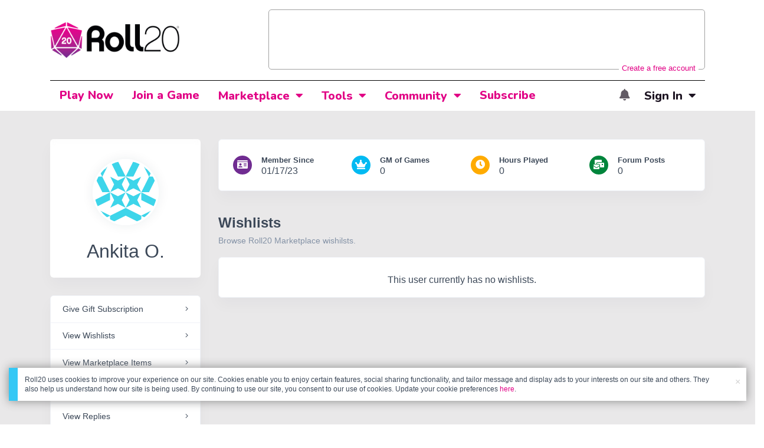

--- FILE ---
content_type: text/html;charset=utf-8
request_url: https://marketplace.roll20.net/wishlists/11520508
body_size: 18461
content:
<!DOCTYPE html>
<html lang="en">
<head>
	<meta name=“facebook-domain-verification” content=“lb07chyng6etwkpmjwu29mkje960mx” />
	<!-- Google Tag Manager -->
  <script id="gtmScript" nonce=''>(function(w,d,s,l,i){w[l]=w[l]||[];w[l].push({'gtm.start':
  new Date().getTime(),event:'gtm.js'});var f=d.getElementsByTagName(s)[0],
  j=d.createElement(s),dl=l!='dataLayer'?'&l='+l:'';j.async=true;j.src=
  'https://www.googletagmanager.com/gtm.js?id='+i+dl+ '&gtm_auth=RyNPjkDTh-LgK4oo5gJi6A&gtm_preview=env-1&gtm_cookies_win=x';
  var n=d.querySelector('[nonce]');n&&j.setAttribute('nonce',n.nonce||n.getAttribute('nonce'));f.parentNode.insertBefore(j,f);
  })(window,document,'script','dataLayer','GTM-MKL9HM6');</script>
<!-- End Google Tag Manager -->
	<meta charset="utf-8">
	<meta name="viewport" content="width=device-width, initial-scale=1" />

	
	<title>Roll20 Marketplace: Digital maps, tokens, tiles, and modules for online tabletop gaming</title>
	

	

	
		<meta property="og:title" content="Roll20 - Virtual Tabletop for Playing D&amp;D, Pathfinder, Call of Cthulhu, TTRPGs" /><meta property='og:type' content='website' />
<meta property='og:url' content='https://marketplace.roll20.net/wishlists/11520508' />
<meta property='og:image' content='images/roll20-marketplace-og.jpg' />
<meta property="og:description" content="From officially produced adventures to independent creators, there are thousands of ways to make your games better, easier, and more fun with the Roll20 Marketplace." /><meta property='og:locale' content='en_US' />
<meta property='og:locale:alternate' content='af_ZA' />
<meta property='og:locale:alternate' content='ca_CA' />
<meta property='og:locale:alternate' content='zh_Hant_TW' />
<meta property='og:locale:alternate' content='cs_CZ' />
<meta property='og:locale:alternate' content='da_DK' />
<meta property='og:locale:alternate' content='nl_NL' />
<meta property='og:locale:alternate' content='fr_FR' />
<meta property='og:locale:alternate' content='de_DE' />
<meta property='og:locale:alternate' content='el_GR' />
<meta property='og:locale:alternate' content='he_IL' />
<meta property='og:locale:alternate' content='hu_HU' />
<meta property='og:locale:alternate' content='it_IT' />
<meta property='og:locale:alternate' content='ja_JP' />
<meta property='og:locale:alternate' content='ko_KR' />
<meta property='og:locale:alternate' content='pl_PL' />
<meta property='og:locale:alternate' content='pt_PT' />
<meta property='og:locale:alternate' content='ru_RU' />
<meta property='og:locale:alternate' content='es_ES' />
<meta property='og:locale:alternate' content='sv_SE' />
<meta property='og:locale:alternate' content='tr_TR' />
<meta property='og:locale:alternate' content='uk_UK' />

		<meta property="og:site_name" content="Roll20" />
		<meta property="og:logo" content="https://roll20.net/images/logo-die-large.png?1769025885" />
		<meta property="og:image:alt" content='Roll20 logo, a pink and purple 20-sided die with the number twenty featured on its face. The die sits on top of the name "Roll20" in black font.' />
		<meta name="twitter:card" content="summary"/>
		<meta name="twitter:site" content="@roll20app"/>
		


	
		<link rel="stylesheet" href="/v3/assets/css/marketplace-v3.css?1769025886" type="text/css" />
	
	<link rel="stylesheet" href="/v3/assets/js/libs/@fortawesome/fontawesome-free/css/all.min.css?1769025886" type="text/css" />
	<link rel="stylesheet" href="/css/fonts.css?1769025885" type="text/css" />
	<link rel="stylesheet" href="/v2/css/colors.css?1769025885" type="text/css" />

	
		<script type="text/javascript" src="/assets/marketplace.js?1769025886"></script>
		
	

	

	<script type="text/javascript">
		
			$('html').attr('data-theme', 'light');
		
	</script>

	
	<script src="https://js.stripe.com/v3/"></script>
	<script type="text/javascript">
		const stripe = Stripe("pk_live_1vH03GH31ZvT2lI7yU8bcClq9jDHOPU4OlnsWqZKu2s4Vs014SXpmjsjnRv37wD8PhLLkYj1YcLSxVDbdzba2HZiQ00qGgUFDqB");
		const elements = stripe.elements();
	</script>

	
	<script type="text/javascript">
		const url = new URL(window.location.href);
		url.pathname = url.pathname.split('/').slice(0, 3).join('/'); // get the first one or two parts of the url path i.e. '/campaigns/search' or '/login'
		var _conv_page_type = url.toString();
		var _conv_category_id = ""; // unused
		var _conv_category_name = ""; // only used in V2 marketplace
		var _conv_product_sku = ""; // only used in V2 marketplace
		var _conv_product_name = ""; // only used in V2 marketplace & characters
		var _conv_product_price = ""; // only used in V2 marketplace
		var _conv_customer_id = 'visitor';
		var _conv_custom_v1 = 'loggedout';
		var _conv_custom_v2 = ""; // unused
		var _conv_custom_v3 = ""; // unused
		var _conv_custom_v4 = ""; // unused
	</script>
	
	
		<script type="text/javascript" src="//cdn-4.convertexperiments.com/v1/js/10042023-10042444.js" integrity="sha384-gSDcZjQNbDoXzGah4K3Gb02Y6qVZNgNiMUn6LdQ5FCsldO6ne//TUKkgKabzB65Z"></script>
	

</head>

<body>
	<a href="#mainContent" class="skip-link">Skip to Main Content</a>
	<!-- Google Tag Manager (noscript) -->
  <noscript><iframe src="https://www.googletagmanager.com/ns.html?id=GTM-MKL9HM6&gtm_auth=RyNPjkDTh-LgK4oo5gJi6A&gtm_preview=env-1&gtm_cookies_win=x"
  height="0" width="0" style="display:none;visibility:hidden"></iframe></noscript>
<!-- End Google Tag Manager (noscript) -->
	

	

		

<script>
const navClick = function(url) { location.assign(url); }
</script>

<header id="header" class="header header-legacy" role="banner">
	<div class="header-top">
		<div class="container">
			<div class="d-flex py-3 flex-column flex-lg-row justify-content-start justify-content-lg-between align-items-lg-center">
				<div class="header-logo order-1 order-lg-0">
					<a href="https://app.roll20.net">
						
						
							<img src="https://app.roll20.net/v2/images/roll20-logo.png?v=2" alt="Roll20 logo" style="" class="withoutad" />
						
					</a>
				</div>
				<div class="header-advertisment order-0 order-lg-1 pl-0 pl-lg-4 pl-xl-0 pb-2 pb-lg-0">

				

					

					<script type='text/javascript'>
					var googletag = googletag || {};
					googletag.cmd = googletag.cmd || [];
					(function() {
					var gads = document.createElement('script');
					gads.async = true;
					gads.type = 'text/javascript';
					var useSSL = 'https:' == document.location.protocol;
					gads.src = (useSSL ? 'https:' : 'http:') +
					'//www.googletagservices.com/tag/js/gpt.js';
					var node = document.getElementsByTagName('script')[0];
					node.parentNode.insertBefore(gads, node);
					})();
					</script>

					<script type='text/javascript'>
					googletag.cmd.push(function() {
					googletag.defineSlot('/34541132/Leaderboard-Compendium', [728, 90], 'dfp-1349444251840-1').addService(googletag.pubads());
					googletag.pubads().enableSingleRequest();
					googletag.enableServices();
					});
					</script>

					<div class="bna" style="max-width: 100%; ">
						
							<span class="footer">
								<a href="https://app.roll20.net/create-account?bannertext&utm_source=inhouse&utm_medium=banner&utm_campaign=freetextCTA">
									Create a free account </a>
							</span>
						

						<div id='dfp-1349444251840-1' style='width:728px; overflow: hidden; height:90px; margin-left: auto; margin-right: auto; max-width: 100%;'>
						<script type='text/javascript'>
						googletag.cmd.push(function() { /*$("#dfp-1349444251840-1 a").remove();*/ googletag.display('dfp-1349444251840-1'); });
						</script>
						</div>
					</div>
				

				</div>
			</div>
		</div>
	</div>
	<div class="header-navbar">
		<div class="container">
			<nav class="navbar navbar-expand-lg navbar-legacy py-2 py-lg-0">
				<button class="navbar-toggler collapsed" type="button" data-toggle="collapse" data-target="#navbar-legacy" aria-controls="navbar-legacy" aria-expanded="false" aria-label="Toggle navigation">
					<span class="icon-bar top-bar mt-0"></span>
					<span class="icon-bar middle-bar"></span>
					<span class="icon-bar bottom-bar"></span>
				</button>
				<div class="collapse navbar-collapse justify-content-between" id="navbar-legacy">
					<ul class="navbar-nav">
						
						<li class="nav-item">
							<a href="https://app.roll20.net/" class="nav-link" id="menu-play-now">Play Now</a>
						</li>
						<li class="nav-item">
							<a href="https://app.roll20.net/lfg" class="nav-link" id="menu-join-game">Join a Game</a>
						</li>
						
						<li class="nav-item dropdown mega-dropdown">
							<a href="https://marketplace.roll20.net" class="nav-link dropdown-toggle" id="menu-marketplace" data-toggle="dropdown" aria-haspopup="true" aria-expanded="false" onClick="navClick('https://marketplace.roll20.net')">Marketplace</a>
							<ul class="dropdown-menu mega-dropdown-menu" aria-labelledby="menu-marketplace">
								<li class="row">
									<div class="col-12 col-lg-3">
										<div class="mega-menu__links">
											<ul class="p-0">
												<li>
													<a href="https://marketplace.roll20.net" class="dropdown-item">What's New</a>
												</li>
												<li>
													<a href="https://marketplace.roll20.net/browse" class="dropdown-item">Browse</a>
												</li>
												
												<li>
													<a href="https://marketplace.roll20.net/gift/" class="dropdown-item">Give a Gift</a>
												</li>
												<li>
													<a href="https://marketplace.roll20.net/coupon/" class="dropdown-item">Redeem a Code</a>
												</li>
												<!-- <li>
													<a href="https://merchoforr.com/" class="dropdown-item">Merchandise</a>
												</li> -->
											</ul>
										</div>
									</div>
									<div class="col-12 col-lg-9 col-xl-9">
										<div class="mega-menu__cards pt-3 pt-xl-0 pr-lg-3">
											<div class="row">
													
	<div class="col-12 col-md-6 col-xl-3">
		<div class="card mb-3 mb-xl-0">
			<div class="row align-items-center">
				<div class="col col-xl-12">
					
						<a href="https://marketplace.roll20.net/browse/bundle/31887/dandd-core-rulebook-bundle-2024">
							<span class="sr-only">D&amp;D Core Rulebook Bundle (2024) </span>
							<img src="https://files.d20.io/marketplace/3970529/F_hjWLAuwz0TkrcIf3BxUw/med.png?1718712581469" class="card-img-top img-center img-fluid" alt="" />
						</a>
					

				</div>
				<div class="col-8 col-xl-12 pl-2">
					<div class="card-body pl-0 px-xl-4 py-0 py-xl-3">
						
							<a href="https://marketplace.roll20.net/browse/bundle/31887/dandd-core-rulebook-bundle-2024">D&amp;D Core Rulebook Bundle (2024) </a><br/>
						
						<span class="card-title">by Wizards of the Coast</span>
					</div>
				</div>
			</div>
		</div>
	</div>
	
	<div class="col-12 col-md-6 col-xl-3">
		<div class="card mb-3 mb-xl-0">
			<div class="row align-items-center">
				<div class="col col-xl-12">
					
						<a href="https://marketplace.roll20.net/browse/bundle/37274/dandd-eberron-forge-of-the-artificer-2024">
							<span class="sr-only">D&amp;D Eberron: Forge of the Artificer (2024)</span>
							<img src="https://files.d20.io/marketplace/4754776/BrmLD9rTuEYE1mcBKywciQ/med.png?1765251899546" class="card-img-top img-center img-fluid" alt="" />
						</a>
					

				</div>
				<div class="col-8 col-xl-12 pl-2">
					<div class="card-body pl-0 px-xl-4 py-0 py-xl-3">
						
							<a href="https://marketplace.roll20.net/browse/bundle/37274/dandd-eberron-forge-of-the-artificer-2024">D&amp;D Eberron: Forge of the Artificer (2024)</a><br/>
						
						<span class="card-title">by Wizards of the Coast</span>
					</div>
				</div>
			</div>
		</div>
	</div>
	
	<div class="col-12 col-md-6 col-xl-3">
		<div class="card mb-3 mb-xl-0">
			<div class="row align-items-center">
				<div class="col col-xl-12">
					
						<a href="https://marketplace.roll20.net/browse/bundle/37483/daggerheart-corebook-demiplane-nexus">
							<span class="sr-only">Daggerheart Corebook [Demiplane NEXUS]</span>
							<img src="https://files.d20.io/marketplace/4494693/cx5hvur0kUnpuwDYHO3dHw/med.jpg?1747852514628" class="card-img-top img-center img-fluid" alt="" />
						</a>
					

				</div>
				<div class="col-8 col-xl-12 pl-2">
					<div class="card-body pl-0 px-xl-4 py-0 py-xl-3">
						
							<a href="https://marketplace.roll20.net/browse/bundle/37483/daggerheart-corebook-demiplane-nexus">Daggerheart Corebook [Demiplane NEXUS]</a><br/>
						
						<span class="card-title">by Darrington Press</span>
					</div>
				</div>
			</div>
		</div>
	</div>
	
	<div class="col-12 col-md-6 col-xl-3">
		<div class="card mb-3 mb-xl-0">
			<div class="row align-items-center">
				<div class="col col-xl-12">
					
						<a href="https://marketplace.roll20.net/browse/bundle/29589/pathfinder-core-mega-bundle">
							<span class="sr-only">Pathfinder Core Mega Bundle</span>
							<img src="https://files.d20.io/marketplace/3814843/kr9hNl-iDXGErQDeLyvRdQ/med.png?1709085860170" class="card-img-top img-center img-fluid" alt="" />
						</a>
					

				</div>
				<div class="col-8 col-xl-12 pl-2">
					<div class="card-body pl-0 px-xl-4 py-0 py-xl-3">
						
							<a href="https://marketplace.roll20.net/browse/bundle/29589/pathfinder-core-mega-bundle">Pathfinder Core Mega Bundle</a><br/>
						
						<span class="card-title">by Paizo</span>
					</div>
				</div>
			</div>
		</div>
	</div>

											</div>
										</div>
									</div>
								</li>
							</ul>
						</li>
						<li class="nav-item dropdown mega-dropdown">
							<a href="https://roll20.net/compendium" class="nav-link dropdown-toggle" id="menu-tools" data-toggle="dropdown" aria-haspopup="true" aria-expanded="false" onClick="navClick('https://roll20.net/compendium')">Tools</a>
							<ul class="dropdown-menu mega-dropdown-menu" aria-labelledby="menu-tools">
								<li class="row">
									<div class="col-12 col-lg-3">
										<div class="mega-menu__links">
											<ul class="p-0">
												<li>
													<a href="https://roll20.net/compendium" class="dropdown-item">Compendium</a>
												</li>
												<li>
													<a href="https://app.roll20.net/characters" class="dropdown-item">Characters</a>
												</li>
												<li>
													<a href="https://app.roll20.net/audio_library/" class="dropdown-item">Manage Audio</a>
												</li>
												
												<li>
													<a href="https://app.roll20.net/marker-library" class="dropdown-item">Token Marker Library</a>
												</li>
												<li>
													<a href="https://pages.roll20.net/companionapp" class="dropdown-item">Roll20 Companion App</a>
												</li>
												<li>
													<a href="https://pages.roll20.net/dnd/" class="dropdown-item">D&D Hub</a>
												</li>
												<li>
													<a href="https://pages.roll20.net/marvel-multiverse" class="dropdown-item">Marvel Hub</a>
												</li>
												<li>
													<a href="https://gmhub.roll20.net/" class="dropdown-item">GM Hub</a>
												</li>
												<li>
													<a href="https://dungeonscrawl.com/" class="dropdown-item">Dungeon Scrawl</a>
												</li>
												<li>
													<a href="https://app.demiplane.com/home" class="dropdown-item">Demiplane</a>
												</li>
											</ul>
										</div>
									</div>
									<div class="col-12 col-lg-9 col-xl-9">
										<div class="mega-menu__cards pt-3 pt-xl-0 pr-lg-3">
											<div class="row">
												<div class="col-12 col-md-6 col-xl-3">
													<div class="card mb-3 mb-xl-0">
														<div class="row align-items-center">
															<div class="col col-xl-12">
																<a href="https://app.roll20.net/characters/">
																	<img src="/images/Roll20Characters-TopNav.jpg" class="card-img-top img-center img-fluid" alt="Tutorial" />
																</a>
															</div>
																<div class="col-8 col-xl-12 pl-2">
																<div class="card-body pl-0 px-xl-4 py-0 py-xl-3">
																	<a href="https://app.roll20.net/characters/">Characters</a>
																	<div class="shorthr"></div>
																	<span class="gameinfo">Create, Manage, and Play Characters</span>
																</div>
															</div>
														</div>
													</div>
												</div>
												<div class="col-12 col-md-6 col-xl-3">
													<div class="card mb-3 mb-xl-0">
														<div class="row align-items-center">
															<div class="col col-xl-12">
																<a href="https://roll20.net/compendium/">
																	<img src="/images/banner-compendium.jpg" class="card-img-top img-center img-fluid" alt="Compedium" />
																</a>
															</div>
															<div class="col-8 col-xl-12 pl-2">
																<div class="card-body pl-0 px-xl-4 py-0 py-xl-3">
																	<a href="https://roll20.net/compendium/">Compendium</a>
																	<div class="shorthr"></div>
																	<span class="gameinfo">Your System Come To Life</span>
																</div>
															</div>
														</div>
													</div>
												</div>
												
												<div class="col-12 col-md-6 col-xl-3">
													<div class="card mb-3 mb-xl-0">
														<div class="row align-items-center">
															<div class="col col-xl-12">
																<a href="https://app.roll20.net/vault/characters">
																	<img src="/images/banner-character-vault.jpg" class="card-img-top img-center img-fluid" alt="Character Vault" />
																</a>
															</div>
															<div class="col-8 col-xl-12 pl-2">
																<div class="card-body pl-0 px-xl-4 py-0 py-xl-3">
																	<a href="https://app.roll20.net/vault/characters">Character Vault</a>
																	<div class="shorthr"></div>
																	<span class="gameinfo">Create, Manage, and Play Characters</span>
																</div>
															</div>
														</div>
													</div>
												</div>
												
												<div class="col-12 col-md-6 col-xl-3">
													<div class="card mb-3 mb-xl-0">
														<div class="row align-items-center">
															<div class="col col-xl-12">
																<a href="https://dungeonscrawl.com">
																	<img src="/images/banner-dungeonscrawl.png" class="card-img-top img-center img-fluid" alt="Dungeon Scrawl" />
																</a>
															</div>
															<div class="col-8 col-xl-12 pl-2">
																<div class="card-body pl-0 px-xl-4 py-0 py-xl-3">
																	<a href="https://dungeonscrawl.com">Dungeon Scrawl</a>
																	<div class="shorthr"></div>
																	<span class="gameinfo">Create Maps for your Games</span>
																</div>
															</div>
														</div>
													</div>
												</div>


											</div>
										</div>
									</div>
								</li>
							</ul>
						</li>

						
						<li class="nav-item dropdown mega-dropdown">
							<a href="https://app.roll20.net/forum" class="nav-link dropdown-toggle" role="button" id="menu-community" data-toggle="dropdown" aria-haspopup="true" aria-expanded="false" onClick="navClick('https://app.roll20.net/forum')"> Community</a>
							<ul class="dropdown-menu mega-dropdown-menu" aria-labelledby="menu-community">
								<li class="row">
									<div class="col-12 col-lg-3">
										<div class="mega-menu__links">
											<ul class="p-0">
												<li>
													<a href="https://help.roll20.net/hc/en-us" target="_blank" rel="noopener" class="dropdown-item">Help Center</a>
												</li>
												<li>
													<a href="https://blog.roll20.net/" class="dropdown-item">Blog</a>
												</li>
												<li>
													<a href="https://wiki.roll20.net/Main_Page" target="_blank" rel="noopener" class="dropdown-item">Community Wiki</a>
												</li>
												<li>
													<a href="https://app.roll20.net/lfg/search/" target="_blank" rel="noopener" class="dropdown-item">Find a Group</a>
												</li>
												<li>
													<a href="https://help.roll20.net/hc/en-us/articles/360037772613-Change-Log" target="_blank" rel="noopener" class="dropdown-item">Recent Updates</a>
												</li>
											</ul>
										</div>
									</div>
									<div class="col-12 col-lg-9 col-xl-9">
										<div class="mega-menu__cards pt-3 pt-xl-0 pr-lg-3">
											<div class="row">
													<div class="col-12 col-md-6 col-xl-3">
		<div class="card mb-3 mb-xl-0">
			<div class="row align-items-center">
				<div class="col col-xl-12">
					<a href="https://discord.com/invite/roll20">
						<span class="sr-only">Official Discord</span>
						<img src="https://cdn.roll20.net/commslots/Comm_Discord.png" class="card-img-top img-center img-fluid" alt="" />
					</a>
				</div>
				<div class="col-8 col-xl-12 pl-2">
					<div class="card-body pl-0 px-xl-4 py-0 py-xl-3">
						<a href="https://discord.com/invite/roll20">
							Official Discord
						</a>
					</div>
				</div>
			</div>
		</div>
	</div>
	<div class="col-12 col-md-6 col-xl-3">
		<div class="card mb-3 mb-xl-0">
			<div class="row align-items-center">
				<div class="col col-xl-12">
					<a href="https://app.roll20.net/forum">
						<span class="sr-only">Forums</span>
						<img src="https://cdn.roll20.net/commslots/Comm_Forums.png" class="card-img-top img-center img-fluid" alt="" />
					</a>
				</div>
				<div class="col-8 col-xl-12 pl-2">
					<div class="card-body pl-0 px-xl-4 py-0 py-xl-3">
						<a href="https://app.roll20.net/forum">
							Forums
						</a>
					</div>
				</div>
			</div>
		</div>
	</div>
	<div class="col-12 col-md-6 col-xl-3">
		<div class="card mb-3 mb-xl-0">
			<div class="row align-items-center">
				<div class="col col-xl-12">
					<a href="https://app.roll20.net/lfg/search/">
						<span class="sr-only">Find a Group</span>
						<img src="https://cdn.roll20.net/commslots/Comm_LFG.png" class="card-img-top img-center img-fluid" alt="" />
					</a>
				</div>
				<div class="col-8 col-xl-12 pl-2">
					<div class="card-body pl-0 px-xl-4 py-0 py-xl-3">
						<a href="https://app.roll20.net/lfg/search/">
							Find a Group
						</a>
					</div>
				</div>
			</div>
		</div>
	</div>
	<div class="col-12 col-md-6 col-xl-3">
		<div class="card mb-3 mb-xl-0">
			<div class="row align-items-center">
				<div class="col col-xl-12">
					<a href="https://www.reddit.com/r/Roll20/">
						<span class="sr-only">Community Reddit</span>
						<img src="https://cdn.roll20.net/commslots/Comm_Reddit.png" class="card-img-top img-center img-fluid" alt="" />
					</a>
				</div>
				<div class="col-8 col-xl-12 pl-2">
					<div class="card-body pl-0 px-xl-4 py-0 py-xl-3">
						<a href="https://www.reddit.com/r/Roll20/">
							Community Reddit
						</a>
					</div>
				</div>
			</div>
		</div>
	</div>

											</div>
										</div>
									</div>
								</li>
							</ul>
						</li>
						

						
						<li class="nav-item">
							<a class="nav-link" href="https://app.roll20.net/why-subscribe-to-roll20" id="nav-subscribe">Subscribe</a>
						</li>
						

						
					</ul>
					<ul class="navbar-nav navbar-notifications">

	<li class="nav-item dropdown dropdown--click-only no-caret topbarsitenotifications">
		
		<a href="#" class="nav-link nav-icon-only dropdown-toggle" id="menu-site-alerts" data-toggle="dropdown" aria-haspopup="true" aria-expanded="false" aria-label="Open Alerts Panel">
			<span class="alerts-icon">
				<i class="fas fa-bell "></i>
				
				
			</span>
		</a>
		<div class="dropdown-menu dropdown-menu-right dropdown-menu--xl py-0" >
			<div class="list-group list-group-flush">
				<div class="list-group sitenotifications">
				
					
						<a href="https://blog.roll20.net/posts/map-pins-open-beta" class="list-group-item list-group-item-action new">
							<div class="d-flex">
								<div>
									<img src="/images/Notification System Icons/chat-pink.png" class="mr-3" style="width: 40px; height: 40px;" alt="">
								</div>
								<div>
									<div class="text-sm lh-150">
										<span class="font-weight-bold d-block">Map Pins Unlocked For Everyone</span>
										<span class="">Beta is now open (no subscription needed) with fresh updates. Pin notes, handouts, and story details directly to your maps.</span>
									</div>
								</div>
							</div>
						</a>
					
				
					
						<a href="https://blog.roll20.net/posts/map-pins-beta/" class="list-group-item list-group-item-action new">
							<div class="d-flex">
								<div>
									<img src="/images/Notification System Icons/chat-pink.png" class="mr-3" style="width: 40px; height: 40px;" alt="">
								</div>
								<div>
									<div class="text-sm lh-150">
										<span class="font-weight-bold d-block">Map Pins Are Here!</span>
										<span class="">Drag and drop handouts onto your maps to organize GM info and share notes with players. Now in Pro+ beta!</span>
									</div>
								</div>
							</div>
						</a>
					
				
					
						<a href="https://marketplace.roll20.net/browse/bundle/37501/dandd-heroes-of-the-borderlands-starter-set-2024-pre-order" class="list-group-item list-group-item-action new">
							<div class="d-flex">
								<div>
									<img src="/images/Notification System Icons/trolley-pink.png" class="mr-3" style="width: 40px; height: 40px;" alt="">
								</div>
								<div>
									<div class="text-sm lh-150">
										<span class="font-weight-bold d-block">Play the new Starter Set on Roll20!</span>
										<span class="">Say yes to adventure with bite-sized modular quests for three distinct settings in Heroes of the Borderlands.</span>
									</div>
								</div>
							</div>
						</a>
					
				
					
						<a href="https://marketplace.roll20.net/browse/bundle/38547/product-listing-dandd-forgotten-realms-guide-bundle-pre-order" class="list-group-item list-group-item-action new">
							<div class="d-flex">
								<div>
									<img src="/images/Notification System Icons/trolley-pink.png" class="mr-3" style="width: 40px; height: 40px;" alt="">
								</div>
								<div>
									<div class="text-sm lh-150">
										<span class="font-weight-bold d-block">Pre-Order the Forgotten Realms Guide Bundle </span>
										<span class="">When you pre-order this bundle featuring Heroes of Faerun &amp; Adventures in Faerun, you’ll receive exclusive bonus VTT maps! </span>
									</div>
								</div>
							</div>
						</a>
					
				
				</div>
			</div>
			<div class="py-2 text-center border-top">
				<button id="navbar-notifications__see-more-btn" class="btn btn-link btn-sm text-muted font-weight-bold btn-block">See More</button>
			</div>
		</div>
	</li>


	

	
	<li class="nav-item dropdown dropdown--click-only">
		<a href="#" class="nav-link dropdown-toggle" id="menu-signin" data-toggle="dropdown" aria-haspopup="true" aria-expanded="false">Sign In</a>
		<div class="dropdown-menu dropdown-menu-right" >
			<form action="https://app.roll20.net/sessions/create?backto=https://marketplace.roll20.net/wishlists/11520508" method="post" class="px-3">
				<div class="form-group">
					<label for="input_login-email" class="col-form-label-sm m-0">Email address</label>
					<input type="email" name="email" class="form-control form-control-sm" id="input_login-email" placeholder="email@example.com">
				</div>
				<div class="form-group">
					<label for="input_login-password" class="col-form-label-sm m-0">Password</label>
					<input type="password" name="password" class="form-control form-control-sm" id="input_login-password" placeholder="Password" autocomplete="new-password">
				</div>
				<button type="submit" class="btn btn-primary btn-sm">Sign in</button>
			</form>
			<div class="dropdown-divider"></div>
			<div>
				<a class="dropdown-item" href="https://app.roll20.net/create-account">New around here? Sign up</a>
				<a class="dropdown-item" href="https://app.roll20.net/forgot-password">Forgot password?</a>
			</div>
		</div>
	</li>

	
</ul>


<ul class="navbar-nav navbar-expanded navbar-notifications navbar-notifications--mobile d-none flex-row">

	<li class="nav-item">
		
		<a href="#" class="nav-link nav-icon-only " id="menu-mobile-site-alerts" aria-label="Open Mobile Alerts Menu">
			<span class="alerts-icon">
				<i class="fas fa-bell"></i>
				
				
			</span>
		</a>
	</li>

	

	
	<li class="nav-item">
		<a href="https://app.roll20.netlogin" class="nav-link" id="menu-mobile-signin">Sign In</a>
	</li>
	

</ul>
				</div>
			</nav>
		</div>
	</div>
</header>


	

	<div id="mainContent" class="sr-only"></div>

	<section id="main" role="main" class="bg-grayscale4 py-5">

	<div class="container">

		<div class="row publicprofile">

			<div class="col-12 col-lg-4 col-xl-3 col-xxl-3 col-xxxl-3">
				<div class="card card-profile border-0">
	<div class="card-profile-cover"></div>
	<div class="mx-auto">
		<img alt="Ankita O." src="https://secure.gravatar.com/avatar/0dcb670914187de851d9ff26dd085e99?d=identicon&size=200x200" class="card-profile-image avatar rounded-circle shadow">
	</div>
	<div class="card-body">
		<h1 class="h2 m-0 text-center">Ankita O.</h1>
		<div class="profile-badges text-center">
			
			
			
			
			
			
			
		</div>
		<div class="profile-stats d-block d-lg-none">
			<div class="row mt-4">
			
				<div class="d-flex flex-column flex-md-row col-3 align-items-center justify-content-start">
					<div>
						<div class="icon icon-sm bg-secondary text-white rounded-circle icon-shape">
							<i class="fas fa-id-card"></i>
						</div>
					</div>
					<div class="pt-2 pt-md-0 pl-0 pl-md-3 lh-120">
						<span class="font-weight-600 small text-capitalize d-none d-md-inline-block">Member since</span>
						<div>01/17/23</div>
					</div>
				</div>
			
				<div class="d-flex flex-column flex-md-row col-3 align-items-center justify-content-start">
				
					<div>
						<div class="icon icon-sm bg-tertiary text-white rounded-circle icon-shape">
							<i class="fas fa-crown"></i>
						</div>
					</div>
					<div class="pt-2 pt-md-0 pl-0 pl-md-3 lh-120">
						<span class="font-weight-600 small d-none d-md-inline-block">GM of Games</span>
						<div>0</div>
					</div>
				
				</div>
				<div class="d-flex flex-column flex-md-row col-3 align-items-center justify-content-start">
					<div>
						<div class="icon icon-sm bg-warning text-white rounded-circle icon-shape">
							<i class="fas fa-clock"></i>
						</div>
					</div>
					<div class="pt-2 pt-md-0 pl-0 pl-md-3 lh-120">
						<span class="font-weight-600 small d-none d-md-inline-block">Hours Played</span>
						<div>0</div>
					</div>
				</div>
				<div class="d-flex flex-column flex-md-row col-3 align-items-center justify-content-start">
					<div>
						<div class="icon icon-sm bg-success text-white rounded-circle icon-shape">
							<i class="fas fa-mail-bulk"></i>
						</div>
					</div>
					<div class="pt-2 pt-md-0 pl-0 pl-md-3 lh-120">
						<span class="font-weight-600 small d-none d-md-inline-block">Forum Posts</span>
						<div>0</div>
					</div>
				</div>
			</div>
		</div>
	</div>
</div>


				<div class="card card-navigation">
	<div class="list-group list-group-sm list-group-flush">
		
		<a href="https://app.roll20.net/gift/forid/11520508" class="list-group-item list-group-item-action d-flex justify-content-between">
			<div>
				<span>Give Gift Subscription</span>
			</div>
			<div>
				<i class="fal fa-angle-right"></i>
			</div>
		</a>
		<a href="https://marketplace.roll20.net/wishlists/11520508" class="list-group-item list-group-item-action d-flex justify-content-between">
			<div>
				<span>View Wishlists</span>
			</div>
			<div>
				<i class="fal fa-angle-right"></i>
			</div>
		</a>
		<a href="https://marketplace.roll20.net/myitems" class="list-group-item list-group-item-action d-flex justify-content-between">
			<div>
				<span>View Marketplace Items</span>
			</div>
			<div>
				<i class="fal fa-angle-right"></i>
			</div>
		</a>
		<a href="https://app.roll20.net/forum/discussions_by/11520508" class="list-group-item list-group-item-action d-flex justify-content-between">
			<div>
				<span>View Topics</span>
			</div>
			<div>
				<i class="fal fa-angle-right"></i>
			</div>
		</a>
		<a href="https://app.roll20.net/forum/comments_by/11520508" class="list-group-item list-group-item-action d-flex justify-content-between">
			<div>
				<span>View Replies</span>
			</div>
			<div>
				<i class="fal fa-angle-right"></i>
			</div>
		</a>
	</div>
</div>

			</div>

			<div class="col-12 col-lg-8 col-xl-9 col-xxl-9 col-xxxl-9">
				<section class="profile-stats d-none d-lg-block bg-transparent">
					<div class="card">
	<div class="card-body">
		<div class="row">
		
			<div class="d-flex col-6 col-xl align-items-center justify-content-start mb-4 mb-xl-0">
				<div>
					<div class="icon icon-sm bg-secondary text-white rounded-circle icon-shape">
						<i class="fas fa-id-card"></i>
					</div>
				</div>
				<div class="pl-3 lh-120">
					<span class="font-weight-600 text-capitalize small">Member since</span>
					<div>01/17/23</div>
				</div>
			</div>
		
			<div class="d-flex col-6 col-xl align-items-center justify-content-start mb-4 mb-xl-0">
			
				<div>
					<div class="icon icon-sm bg-tertiary text-white rounded-circle icon-shape">
						<i class="fas fa-crown"></i>
					</div>
				</div>
				<div class="pl-3 lh-120">
					<span class="font-weight-600 small">GM of Games</span>
					<div>0</div>
				</div>
			
			</div>
			<div class="d-flex col-6 col-xl align-items-center justify-content-start">
				<div>
					<div class="icon icon-sm bg-warning text-white rounded-circle icon-shape">
						<i class="fas fa-clock"></i>
					</div>
				</div>
				<div class="pl-3 lh-120">
					<span class="font-weight-600 small">Hours Played</span>
					<div>0</div>
				</div>
			</div>
			<div class="d-flex col-6 col-xl align-items-center justify-content-start">
				<div>
					<div class="icon icon-sm bg-success text-white rounded-circle icon-shape">
						<i class="fas fa-mail-bulk"></i>
					</div>
				</div>
				<div class="pl-3 lh-120">
					<span class="font-weight-600 small">Forum Posts</span>
					<div>0</div>
				</div>
			</div>
		</div>
	</div>
</div>

				</section>
				<section class="wishlist bg-transparent">
					<div class="actions-toolbar py-2 mb-2">
						<div class="row justify-content-between align-items-center">
							<div class="col col-md-4">
								<h4 class="mb-1">Wishlists</h4>
								<p class="text-sm text-muted mb-0 d-none d-md-block">Browse Roll20 Marketplace wishilsts.</p>
							</div>
							<div class="col text-right">
								<div class="actions">
								
								
								</div>
							</div>
						</div>
					</div>
					<div class="card wishlist">
						
							<div class="card-body pb-0">
								<div class="row wishlist__view text-center">
									<div class="col-12 pb-3">
										This user currently has no wishlists.
									</div>
								</div>
							</div>
						
					</div>
				</section>
			</div>
		</div>

	</div>

</section>


<div class="modal fade wishlist-modal-select" id="wishlist-modal-select" tabindex="-1" role="dialog" aria-labelledby="wishlistModalSelect" aria-hidden="true" aria-describedby="select wishlist modal">
	<div class="modal-dialog" role="document">
		<div class="modal-content">
			<div class="modal-header">
				<h5 class="modal-title">Select Wishlist</h5>
				<button type="button" class="close" data-dismiss="modal" aria-label="Close">
					<span aria-hidden="true">&times;</span>
				</button>
			</div>
			<div class="modal-body pt-0 pb-3 px-0">
				<div class="row align-items-center">
					<div class="col-12">
						<div class="list-group list-group-flush wishlist-modal-list">
							
						</div>
					</div>
				</div>
			</div>
		</div>
	</div>
</div>

<script type="text/javascript">
	let pageNum = 1;
	let allResultsShown = false;
	let list;
	let isLoading = false;

	let showItems = function(list) {
		let privacyString = list.public ? "Public" : "Private";
		//Select new dropdown item
		$(".wishlist-dropdown-item").removeClass("active");
		$(`.wishlist-dropdown-item[data-id=${list.list}]`).addClass("active");
		$(`.wishlist-dropdown-item[data-id=${list.list}]`).data("items", list.itemcount);
		$(`.wishlist-dropdown-item[data-id=${list.list}]`).find(".wishlist-dropdown-item__items").html("{{0}} items".replace("{{0}}", list.itemcount));
		//Select new wishlist modal item
		$(".wishlist-modal-list__item").removeClass("active");
		$(`.wishlist-modal-list__item[data-id=${list.list}]`).addClass("active");
		//Update display
		$(".wishlist__display .list_title").html(list.name);
		$(".wishlist__display .wishlist__privacy").html(privacyString);
		$(".wishlist__display .wishlist__items").html("{{0}} items".replace("{{0}}", list.itemcount));
		if (list.public) {
			$(".wishlist-action__copy").show();
			$(".wishlist-action__copy").attr("data-clipboard-text", `https://app.roll20.net/wishlist/${list.list}`);
		} else {
			$(".wishlist-action__copy").hide();
			$(".wishlist-action__copy").attr("data-clipboard-text", "");
		}
		//Update Edit Modal
		$("#editWishlistModal input[name=name]").val(list.name);
		$("#editWishlistModal input[name=id]").val(list.list);
		if(list.public) {
			$("#editWishlistModal input[name=public][value=public]").prop("checked", true);
		} else {
			$("#editWishlistModal input[name=public][value=private]").prop("checked", true);
		}
		isLoading = true;
		return $.ajax({
			url: `/wishlist/getitems`,
			data: {
				listid: list.list,
				page_num: pageNum
			},
			type: 'post',
			dataType: 'json'
		}).done(function(data) {
			if(data.length > 0) { 
				if (data.length < 10){
					allResultsShown = true;
				}
				$(".wishlist__view .loading").hide();
				_.each(data, function(val) {
					let thisurl = val.url;
					let displayCost = val.cost;
					
					

					const avatarImage = window.d20ext.utils.getS3Endpoint(val.avatar);

					let card = `<div class="col-12 col-sm-6 col-md-4 col-lg-4 col-xl-3"><div class="card card-product ${val.purchased ? "owned" : ""}" data-itemid="${val.id}">
						<div class="card-image p-0">
							<a href="${thisurl}">
								<img src="${ avatarImage }" alt="${val.name}" class="card-img-top img-center img-fluid">
							</a>
						</div>
						<div class="card-body py-3 px-4">
							<h5 class="card-suptitle h6 mb-0 text-truncate text-muted">${val.author}</h5>
							<h6 class="card-title h5 text-truncate">${val.name}</h6>
							<span class="card-price mb-3">${displayCost} USD</span>
							<div class="row text-center">`;
					if(val.purchased) {
						card += `<div class="col-12 col-xxl-6 mb-2 px-2""><button type="button" class="btn btn-sm btn-block btn-outline-dark px-0" disabled>Owned</button></div>`;
					} else {
						
							card += `<div class="col-12 col-xxl-6 mb-2 px-2""><a class="wishlistSignIn" href="https://app.roll20.net/login?backto=https://marketplace.roll20.net/wishlists/${val.owneraccountid}"><button type="button" class="btn btn-sm btn-block btn-primary px-0">Sign In</button></a></div>`;
						

					}
					
					if(val.restrictedpurchase) {
						
					}
					card += `</div></div></div>`;
					$(".wishlist__view .items").append(card);
				});
			} else {
				allResultsShown = true;
				$(".wishlist__view .loading").hide();
				if (pageNum == 1){
					$(".wishlist__view .empty").show();
				}
			}
		}).fail(function(){
			$(".wishlist__view .loading").hide();
			$(".wishlist__view .error").show();
		});
	};
	$(".wishlist-dropdown-item").on("click", function() {
		$(".wishlist__view .items").empty();
		$(".wishlist__view .loading").show();
		pageNum = 1;
		allResultsShown = false;
		let id = $(this).data("id");
		let public = $(this).data("public");
		let itemcount = $(this).data("items");
		let name = $(this).find(".wishlist-dropdown-item__title").html().trim();
		let stateObj = {
			list: id,
			public: public,
			itemcount: itemcount,
			name: name
		};
		history.pushState(stateObj, "page 2", `/wishlists/11520508?list=${id}`);
		list = stateObj;
		showItems(stateObj).then(() => {
			isLoading = false;
		});
	});

	$(".wishlist-modal-list__item").on("click", function() {
		let id = $(this).data("id");
		let public = $(this).data("public");
		let itemcount = $(this).data("items");
		let name = $(this).find(".wishlist-modal-list__title").html().trim();
		let stateObj = {
			list: id,
			public: public,
			itemcount: itemcount,
			name: name
		};
		history.pushState(stateObj, "page 2", `/wishlists/11520508?list=${id}`);
		$("#wishlist-modal-select").modal('hide');
		list = stateObj;
		showItems(stateObj).then(() => {
			isLoading = false;
		});
	});
	window.onpopstate = function(e) {
		showItems(e.state).then(() => {
			isLoading = false;
		});
	}
	$(document).ready(function() {
		let firstList =
			
				{ list: "" };
			
		list = firstList;
		showItems(firstList).then(() => {
			isLoading = false;
		});
	});
	$(".wishlist-listitem .buttons").on("click", function(e) {
		e.stopPropagation();
	});
	$(function () {
		$('[data-toggle="tooltip"]').tooltip()
	})
	var clipboard = new ClipboardJS('.btn-clipboard');
	clipboard.on('success', function(e) {
		$(e.trigger).attr("title", "Copied!").tooltip("_fixTitle").tooltip("show").attr("title", "Copy to clipboard").tooltip("_fixTitle"), e.clearSelection()
	});

	// Infinite scroll
	$(window).on("scroll", function() {
		if (list && (window.scrollY + window.innerHeight > document.documentElement.scrollHeight - 1500) && !allResultsShown && !isLoading) { 
			$(".wishlist__view .loading").show();
			pageNum++
			showItems(list).then(() => {
				isLoading = false;
			});
		}
	});
</script>


	
		<!-- this is specific to the marketplace footer, for now -->
		<div class="row marketplace-footer-add">
			<div class="col-md-4">
				<h4>About Roll20 Marketplace</h4>
				<p>The Roll20 Marketplace is the premiere online store for digital maps, tiles, tokens, and modules used in online tabletop gaming. Our assets are produced by independent artists and made available for the enjoyment of tabletop gamers worldwide.</p>
			</div>
			<div class="col-md-4 social-links">
				<h4>Stay Connected</h4>
				<p>Stay connected with us via Facebook, Twitter, YouTube, Twitch, and Instagram to hear the latest news.</p>

				<p class="social-link-icons"><a href="https://www.tiktok.com/@roll20app" target="_blank"><img src="/v2/images/social-tiktok.png" alt="Roll20 on TikTok" style="max-height: 41px;"/></a><a href="https://www.facebook.com/pages/Roll20/439774126041559"><img src="/v2/images/social-fb.png" alt="Roll20 on Facebook" /></a><a href="https://twitter.com/roll20app"><img src="/v2/images/social-twitter.png" alt="Roll20 on Twitter" /></a><a href="https://www.youtube.com/channel/UCHC1kWACzA7G6D2fqkqsRDg" target="_blank"><img src="/v2/images/social-youtube.png?v=2" alt="Roll20 on YouTube" /></a><a href="http://twitch.tv/roll20app"><img src="/v2/images/social-twitch.png" alt="Roll20 on Twitch" /></a><a href="https://www.instagram.com/roll20app/"><img style="margin-right: 10px;" src="/v2/images/social-instagram.png" alt="Roll20 on Instagram" /></a></p>

			</div>
			<div class="col-md-4 join-newsletter">
				<h4>Become a Creator</h4>
				<p>If you're interested in creating new assets (tokens, maps, or modules) for sale through the Marketplace, we have all the info you need on our <a href="https://pages.roll20.net/marketplace-creators" target='_blank'>Become a Creator page</a>.</p>
			</div>
		</div>

		<style>
			.marketplace-footer-add{
				padding: 15px 10rem 0 10rem;
			}
			@media (max-width: 1024px) {
				.marketplace-footer-add{
					padding: 15px 7rem 0 7rem;
				}
			}
		</style>

		<footer id="footer" class="container globalfooter">
	<div class="footer-terms">
        
	        <a href="https://roll20.net/" target="_blank"><img src="/v3/assets/img/logos/roll20-logo-new-light.svg" alt="Go to Roll20 Homepage"/></a>
        
        <span>&copy; Roll20, LLC | <a href="https://help.roll20.net/hc/articles/360037770793-Terms-of-Service-and-Privacy-Policy#Notification_of_Copyright_Infringement_.28DMCA_Policy.29" target="_blank">Terms of Service & Privacy Policy</a> | <a href="https://help.roll20.net/hc/articles/360037770833-DMCA" target="_blank">DMCA</a> | <a href="https://roll20.zendesk.com/hc/requests/new " target="_blank">Contact Us</a> | <a href="https://roll20.net/help" target="_blank">Help Center</a> | All rights reserved. All product and company names are trademarks<sup>&trade;</sup> or registered<sup>&reg;</sup> trademarks of their respective holders.</span>
        
            <div class="socials">
                <a href="http://discord.gg/roll20" target="_blank"><img src="/v2/images/Discord-LightMode.png" alt="Join the Roll20 Discord Server" /></a>
                <a href="https://www.facebook.com/roll20app/" target="_blank"><img src="/v2/images/Icon-Facebook.png" alt="Go to Roll20 on Facebook" /></a>
                <a href="https://x.com/roll20app" target="_blank"><img src="/v2/images/Icon-X.png" alt="Go to Roll20 on Twitter" /></a>
                <a href="https://bsky.app/profile/roll20.net" target="_blank"><img src="/v2/images/Icon-Bluesky.png" alt="Go to Roll20 on Bluesky" /></a>
                <a href="https://www.instagram.com/roll20app/" target="_blank"><img src="/v2/images/Icon-Instagram.png" alt="Go to Roll20 on Instagram" /></a>
                <a href=" https://www.tiktok.com/@roll20app?lang=en" target="_blank"><img src="/v2/images/Icon-TikTok.png" alt="Go to Roll20 on TikTok"  style="max-height: 41px;"/></a>
                <a href="https://www.youtube.com/roll20app" target="_blank"><img src="/v2/images/Icon-YouTube.png" alt="Go to Roll20 on YouTube" /></a>
                <a href="https://www.twitch.tv/roll20app " target="_blank"><img src="/v2/images/Icon-Twitch.png" alt="Go to Roll20 on Twitch" /></a>
                <a href="https://www.linkedin.com/company/roll20/" target="_blank"><img src="/v2/images/Icon-LinkedIn.png" alt="Go to Roll20 on LinkedIn" /></a>
            </div>
        
	</div>
	<div class="footer-content">
        <span class="powered-by">Powered by Roll20</span>

        <div class="grid-container">
            <div class="section">
                <a class="section-title" href="https://roll20.net" target="_blank">Roll20 <br> The #1 Tabletop for Playing RPGs Online</a>
                
                <p class="collapsed-section-title">Roll20 <br> <i>The #1 Tabletop for Playing RPGs Online</i></p>
                <div class="section-content">
                    <a href="https://roll20.net" target="_blank">Roll20 Tabletop</a>
                    <a href="https://app.roll20.net/characters" target="_blank">Roll20 Characters</a>
                    <a href="https://marketplace.roll20.net" target="_blank">Roll20 Marketplace</a>
                    <a href="https://roll20.net/compendium" target="_blank">Roll20 Compendium</a>
                </div>
            </div>

            <div class="section">
                <a class="section-title" href="https://drivethrurpg.com/" target="_blank" aria-label="Go to DriveThru Homepage">DriveThru <br> The Largest RPG Marketplace</a>
                <p class="collapsed-section-title">DriveThru <br> <i>The Largest RPG Marketplace</i></p>

                <div class="section-content">
                    
                    <a class="homepage-link" href="https://drivethrurpg.com/" target="_blank">DriveThru</a>
                    <a href="https://www.drivethrucomics.com/" target="_blank">DriveThruComics</a>
                    <a href="https://www.drivethrufiction.com/index.php" target="_blank">DriveThruFiction</a>
                    <a href="https://www.drivethrucards.com/" target="_blank">DriveThruCards</a>
                    <a href="https://www.wargamevault.com/" target="_blank">Wargame Vault</a>
                </div>
            </div>

            <div class="section">
                <a class="section-title" href="https://app.demiplane.com/home" target="_blank" aria-label="Go to Demiplane Homepage">Demiplane <br> Official Character Creation and Game Companion</a>
                <p class="collapsed-section-title">Demiplane <br> <i>Official Character Creation and Game Companion</i></p>
                <div class="section-content">
                    <a class="homepage-link" href="https://app.demiplane.com/home" target="_blank">Demiplane</a>
                    <a href="https://app.demiplane.com/nexus/pathfinder2e" target="_blank">Pathfinder Nexus</a>
                    <a href="https://app.demiplane.com/nexus/daggerheart" target="_blank">Daggerheart Nexus</a>
                    <a href="https://app.demiplane.com/nexus/vampire" target="_blank">Vampire: The Masquerade Nexus</a>
                    <a href="https://app.demiplane.com/nexus/marvelrpg" target="_blank">Marvel Multiverse RPG Nexus</a>
                    <a href="https://app.demiplane.com/nexus/cosmererpg" target="_blank">Cosmere RPG Nexus</a>
                    <a href="https://cyberpunkrednexus.com" target="_blank">Cyberpunk RED Nexus</a>
                </div>
            </div>

            <div class="section">
                <a class="section-title" href="https://www.dungeonscrawl.com/" target="_blank" aria-label="Go to Dungeon Scrawl Homepage">Dungeon Scrawl <br> Create RPG Maps in Minutes</a>
                <p class="collapsed-section-title">Dungeon Scrawl <br> <i>Create RPG Maps in Minutes</i></p>

                <div class="section-content">
                    <a class="homepage-link" href="https://www.dungeonscrawl.com/" target="_blank">Dungeon Scrawl</a>
                    <a href="https://www.dungeonscrawl.com/" target="_blank">Create a Map</a>
                </div>
            </div>

            <div class="section">
                <span class="section-title community-content">Community Content</span>
                <p class="collapsed-section-title">Community Content <br> <i>Adventure by Fans Everywhere</i></p>

                <div class="section-content">
                    <a href="https://www.dmsguild.com/" target="_blank">Dungeon Masters Guild (D&D)</a>
                    <a href="https://www.pathfinderinfinite.com/" target="_blank">Pathfinder Infinite</a>
                    <a href="https://www.starfinderinfinite.com/" target="_blank">Starfinder Infinite</a>
                    <a href="https://www.drivethrurpg.com/cc/16/Miskatonic " target="_blank">Miskatonic Repository</a>
                    <a href="https://www.storytellersvault.com/" target="_blank">Storytellers Vault</a>
                </div>
            </div>
        </div>

    </div>
	<div class="footer-bottom">
        <div class="dice">
            <img src="/v2/images/Icon-Dice.svg" alt="Dice Icon"/>
        </div>
        <div class="roll20-logos">
            <div class="roll20-logo-text">
                
                    <img src="/v2/images/roll20-logo.png" alt="Pink Roll20 Logo"/>
                
                <p class="bottom-text">Everything for <br> your adventures</p>
            </div>
            <div class="all-logos">
                
                    <img src="/v3/assets/img/logos/roll20-logo-new-light.svg" alt="Pink Roll20 Logo"/>
                
                <img src="/v2/images/DriveThruRPG-LG.png" alt="DriveThru RPG Logo"/>
                
                    <img src="/v2/images/Demiplane-LG.png" alt="Demiplane Logo"/>
                
                <img src="/v2/images/DMG-LG.png" alt="Dungeon Masters Guild Logo"/>
                
                    <img src="/v2/images/DungeonScrawl-LG.png" alt="Dungeown Scrawl"/>
                
            </div>
        </div>
	</div>
</footer>

<style>
#footer {
    padding-top: 3rem;
}
.footer-terms{
	display: flex;
	justify-content: space-around;
    align-items: center;
    font-weight: 300;
    font-size: 1.3rem;
    line-height: 1.5rem;
}
.footer-terms span{
    width: 60%;
    padding-left: 1rem;
    font-size: 1rem;
}
sup {
/* necessary to override stylings */
    top: 0;
    font-size: 100%;
}

.powered-by {
    display: flex;
    align-items: center;
    text-align: center;
    padding: 2rem 3.5rem;
}
.powered-by::before,
.powered-by::after {
    content: "";
    flex: 1;
    border-bottom: 1px solid rgba(98, 91, 101, 1);
    margin: 0 10px;
}

.section-content{
    display: flex;
    flex-direction: column;

}
.section-content a{
    color: var(--color-grayscale1);
}
.homepage-link{
    display: none;
}
.community-content{
    color: var(--color-primary-text) !important;
}
/* Large screens - 3 columns layout (2, 1, 2) */
.grid-container {
    display: grid;
    grid-template-columns: 1fr 1fr 1fr; /* Three columns */
    gap: 10px;
    align-items: start; /* Ensures items align to the top of the grid */
    grid-auto-flow: dense;
    padding-left: 3.5rem;
}

/* Define where each section goes in the grid */
.section:nth-child(1),
.section:nth-child(2) {
    grid-column: 1;
}

.section:nth-child(3) {
    grid-column: 2;
    grid-row: span 2;
}

.section:nth-child(4){
    grid-column: 3;
    grid-row: 1;
}
.section:nth-child(5) {
    grid-column: 3;
    grid-row: 2;
    /* below two lines are to move the final section up out of the set grid to match design */
    position: relative;
    top: -60px;
}

.collapsed-section-title{
    display: none;
}

.dice{
    display: flex;
    align-items: center;
    text-align: center;
    justify-content: center;
    padding: 0 7.5rem;
}
.dice::before,
.dice::after {
    content: "";
    flex: 1;
    border-bottom: 1px solid rgba(98, 91, 101, 1);
    margin: 0 10px;
}
.roll20-logo-text{
    display: flex;
    flex-direction: column;
    align-items: center;
    justify-content: center;
    text-align: center;
}
.roll20-logo-text img{
    height: 5rem;
}
.bottom-text{
    color: var(--color-grayscale1);
    text-transform: uppercase;
    font-weight: 600;
}
.footer-bottom{
    padding-bottom: 30px;
}
.roll20-logos{
    padding: 2rem 0 2rem 3rem;
    display: flex;
    justify-content: space-between;
}
.all-logos{
    text-align: center;
    width: 73%;
    max-width: 50rem;
}
.all-logos img{
    padding-right: 1rem;
}

/* There is a higher-level page break in a different CSS file, so I need to handle a specific width here when that happens */
@media (max-width: 1200px) {
    .all-logos {
        width: 70%;
    }
    .all-logos img{
        padding-right: 1rem;
    }
}
/* There is a higher-level page break in a different CSS file, so I need to handle a specific width here when that happens */
@media (max-width: 991px) {
    .footer-terms span {
        width: 48%;
        padding-left: 10px;
    }
}

/* Medium screens - 2 columns layout (2, 3) */
@media (max-width: 1024px) {
    .grid-container {
        grid-template-columns: 1fr 1fr; /* Two equal columns */
    }

    .section:nth-child(1),
    .section:nth-child(2) {
        grid-column: 1;
    }

    .section:nth-child(2){
        position: relative;
        top: -30px;
    }

    .section:nth-child(3){
        grid-column: 2;
        grid-row: 1
    }
    .section:nth-child(4){
        grid-column: 2;
        grid-row: 2
    }
    .section:nth-child(5) {
        grid-column: 2;
        grid-row: 3;
    }
    .footer-bottom{
        position: relative;
        top: -30px;
    }
    .all-logos{
        display: none;
    }
    .roll20-logos{
        justify-content: center;
    }
    .dice {
        padding: 0;
    }
}

/* Small screens - 1 column, collapsible sections */
@media (max-width: 768px) {
    .section-title {
        display: none;
    }

    .socials{
        display: flex;
        gap: 1rem;
        padding-top: 1rem;
    }
    .collapsed-section-title{
        display: unset;
        width: 100%;
        font-weight: 600;
    }
    .footer-terms{
        flex-direction: column;

    }
    .footer-terms span{
        display: none;
    }
    .footer-content{
        display: flex;
        flex-direction: column;
    }
    .grid-container {
        display: flex;
        flex-direction: column;
        align-self: center;
        width: 85%;
        padding-left: 0;
        position: relative;
        left: -16px;
    }

    .homepage-link{
        display: unset;
    }
    .globalfooter p{
        color: var(--color-grayscale1);
    }

    .section{
        display: flex;
        align-items: center;
        justify-content: space-between;
        width: 100%;
        flex-direction: column;
        border-bottom: 1px solid rgba(98, 91, 101, 1);
        width: 110%;
    }

    .section-content a{
        color: var(--color-primary-text);
        font-size: 1rem;
    }

    .section:nth-child(2){
        top: 0;
    }
    .section:nth-child(5) {
        top: 0;
    }

    i {
        font-weight: 400;
    }
    .section-content {
        display: none; /* Hidden by default */
    }

    .section.active .section-content {
        display: flex; /* Show content when active */
        flex-direction: column;
        align-items: flex-start;
        width: 98%;
        font-size: 1.5rem;
        padding: 0 0 10px 5px;

    }

    .collapsed-section-title::after {
        content: '+';
        float: right;
    }

    .collapsed-section-title.active::after {
        content: '-';
        transform: scaleX(1.8);
    }
    .footer-bottom{
        position: relative;
        top: 20px;
    }

    .powered-by {
        display: flex;
        align-items: center;
        text-align: center;
        padding: 2rem 0;
    }
    .roll20-logos{
        padding: 2rem 0;
    }
}



</style>

<script>
    // Toggle collapsible sections on small screens
    document.querySelectorAll('.collapsed-section-title').forEach(section => {
        section.addEventListener('click', function() {
            this.classList.toggle('active');
            this.parentElement.classList.toggle('active');
        });
    });
</script>

 <!-- This is the footer that is shared across all pages -->

	

	<script type="text/javascript">
		$(function() {
			var cookieName = 'roll20tempauth';
			var cookieValue = Math.floor(Math.random()*100);
			var myDate = new Date();
			myDate.setMonth(myDate.getMonth() + 1);
			var cookieinfo = cookieName +"=" + cookieValue + ";expires=" + myDate + ";domain=.roll20.net;path=/";
			document.cookie = cookieinfo;
			// var s = document.createElement('script');
			// s.type = 'text/javascript';
			// s.src = 'https://app.roll20.net/sessions/topbar/'+cookieValue;
			// var x = document.getElementsByTagName('script')[0];
			// x.parentNode.insertBefore(s, x);
		});
	</script>

	<script id="tmpl_campaigntag" type="text/html">
		<div class="tag"><$=this.model.get("tag")$></div>
	</script>

	<script id="tmpl_campaigntags" type="text/html">
		<div class="tags tagset">
			<div class="tagslabel">
				<span class="pictos">z</span>
				Tags:
			</div>
			<input>
			<$ if(this.editable == "true") { $>
			<div class="add">
				<em>
					<span class="pictos">p</span>
					Edit Tags
				</em>
			</div>
			<$ } $>
		</div>
		<div class="clear"></div>
	</script>

	<script id="tmpl_tokentag" type="text/html">
            <div class="tag">
                <$=this.model.get("tag")$>
             </div>
    </script>

    <script id="tmpl_tokentags" type="text/html">
        <div class="tags tagset">
            <div class="label">
                <span class="pictos">z</span>
                Global Tags:
            </div>
            <input />
            <$ if(this.editable == "true") { $>
           	<div class="add">
                <em>
                    <span class="pictos">p</span>
                    Edit Tags
                </em>
            </div>
            <$ } $>
        </div>
        <div class="clear"></div>
    </script>
    <script id="tmpl_yourtag" type="text/html">
            <div class="tag">
                <$=this.model.get("tag")$>
             </div>
    </script>

    <script id="tmpl_yourtags" type="text/html">
        <div class="tags tagset">
            <div class="label">
                <span class="pictos">z</span>
                Global Tags:
            </div>
            <input />
            <$ if(this.editable == "true") { $>
           	<div class="add">
                <em>
                    <span class="pictos">p</span>
                    Edit Tags
                </em>
            </div>
            <$ } $>
        </div>
        <div class="clear"></div>
    </script>

	<script id="tmpl_uploadslot" type="text/html">
		<div class="avatar dropbox <$! (this != "" ? "filled" : "empty") $>">
		<div class="status"></div>
		<div class="inner">
		<$ if(this == "") { $>
		<h4 style="padding-bottom: 0px; marigin-bottom: 0px; color: #777;">Drop a File<small>(JPG, PNG, GIF)</small></h4>
		<div style="margin-top: -5px; margin-bottom: 5px;">or</div>
		<a href="javascript:void(0);" class="btn btn-info" style="margin-bottom: 10px;">Choose a File...</a>
		<input class="manual" type="file" />
		<$ } else { $>
		<img src="<$!this$>" />
		<div class='remove'><a href='javascript:void(0);'>Change Image</a></div>
		<$ } $>
		</div>
		</div>
	</script>

	<script type="text/javascript">
	$(function() {
		setTimeout(function(){
			if($(".obs_container").length > 0) {
				// GA Event Tracking
				ga('send', {
					'hitType': 'event',
					'eventCategory': 'obsAdvert',
					'eventAction': 'topbar',
					'eventLabel': ''
				});
			}
		}, 0);

		$(".localtimeme-short").each(function() {
			let time = parseInt($.trim($(this).text()), 10);
			let d = new Date(time*1000);
			$(this).attr("data-timestamp", d.getTime());

			let mytimezone = "";
			if(d.toLocaleString) {
				mytimezone = d.toLocaleString('en', {timeZoneName: 'short'}).split(' ').pop();
			}
			const options = { month: 'long', hour:'numeric', minute:'numeric', day: 'numeric', timeZoneName: 'short' };
			$(this).text(d.toLocaleDateString('en-EN', options));
		});
	});

	$("#roll20-top .loginform button").on("click", function() {
		console.log("click");
		var $form = $(this).parents("form");
		$form.attr("action", $form.attr("action") + "?backto=" + escape(window.location));
		$form.submit();
		return false;
	});

	$(".topbarnotifications .notification button").on("click", function() {
		var notid = $(this).attr("data-notification-id");
		var othis = this;

		$.getJSON("https://app.roll20.net/notifications/dismiss/" + notid + "/?callback=?", function(data) {
			if(notid == "all") {
				$(othis).parents(".notifications").fadeOut();
				$(".alertcount").html("");
				$(".topbarnotifications .dropdown-menu").remove();
				$(".topbarnotifications.nav-item-messages").html("<a href='https://app.roll20.net/private_message/inbox/' class='nav-link'><i class='fas fa-envelope'></i></a>");
				return;
			}
			if($(othis).attr("href")) {
				window.location = "https://app.roll20.net" + $(othis).attr("href");
			}
			else {
				$(othis).parents(".notification").fadeOut();
				var $count = $(othis).parents(".notifications").find("a .count");
				var current = parseInt($.trim($count.text()), 10);
				current = current - 1;
				if(current < 0) current = 0;
				$count.text(current);
				countdown = parseInt($(".alertcount").html(), 10)
				$(".alertcount").html(countdown - 1);
				if(countdown < 2) {
					$(othis).parents(".notifications").fadeOut();
					$(".alertcount").html("");
					$(".topbarnotifications .dropdown-menu").remove();
					$(".topbarnotifications.nav-item-messages").html("<a href='https://app.roll20.net/private_message/inbox/' class='nav-link'><i class='fas fa-envelope'></i></a>");
					return;
				}
			}
		});
		return false;
	});

	$(".topbarsitenotifications .newalerts").on("click", function() {
		
	});

	$("#navbar-notifications__see-more-btn").on("click", function() {
		window.location = "https://app.roll20.net/sitenotifications";
	});

	$("#menu-mobile-site-alerts").on("click", function(e) {
		e.preventDefault();
		window.location = "https://app.roll20.net/sitenotifications";
	});

	$("#remove-admin-menu").on("click", function() {
		$("#menu-adminhalla").remove();
		$("ul.dropdown-menu[aria-labelledby='menu-adminhalla']").remove();
		$(".logo img").prop("style", "");
	});

	
		if(window.dataLayer) {
			dataLayer.push({ 'event': 'start_pw'});
		}
	
</script>

	<script type="text/javascript">
function getS3Endpoint(
	url,
) {
	if (!url || typeof url !== 'string') return '';

	return url
		.replace('s3.amazonaws.com/files.d20.io', 'files.d20.io')
		.replace('s3.amazonaws.com/files.staging.d20.io', 'files.staging.d20.io')
		.replace('s3.amazonaws.com/files-d20-io', 'files.d20.io')
		.replace('s3.amazonaws.com/files-staging-d20-io', 'files.staging.d20.io');
}

window.d20ext = window.d20ext || {};
window.d20ext.utils = window.d20ext.utils || {};
window.d20ext.utils.getS3Endpoint = getS3Endpoint;
</script>
	<style>
	.bottom-banner {
		background-color: #fff;
		position: fixed;
		bottom: 40px;
		z-index: 9999;
		width: calc(100% - 30px);
		margin-left: 15px;
		box-shadow: 0px 0px 16px #888888;
		display: flex;
		align-items:center;
		justify-content: space-around;
	}

	.bottom-banner-css-version-v2{
		border-left: 15px solid #ec008c;
	}
	.bottom-banner-css-version-v3{
		border-left: 15px solid #35c8f5;
	}
	.bottom-banner-css-version-v2 .bottom-banner__button{
		background-color: #35c8f5;
	}
	.bottom-banner-css-version-v3 .bottom-banner__button{
		background-color: #ec008c;
	}

	.bottom-banner--hidden {
		display:none;
	}

	.bottom-banner__message {
		padding: 1em;
		float: left;
		font-size: 12px;
		line-height: 1.4;
	}

	.bottom-banner__dismiss-icon {
		float: right;
		padding:10px;
		color: #d1d1d1;
		cursor: pointer;
		align-self: flex-start;
	}
	.bottom-banner__dismiss-icon:hover {
		color: #333333;
	}

	.bottom-banner__button, .bottom-banner__button:hover, .bottom-banner__button:visited, .bottom-banner__button:active {
		float:right;
		font-size: 16px;
		line-height: 1.6;
		border-radius: 4px;
		padding: 7px 15px 7px 15px;
		color: #fff !important;
		transition: all .25s linear;
		text-decoration: none;
	}
	.bottom-banner__button:hover {
		color: #fff;
	}

	.cookie-modal--hidden {
		display: none;
		position: fixed;
		z-index: 10001;
		left: 0;
		top: 0;
		width: 100%;
		height: 100%;
		overflow: auto;
	}

	.cookie-modal-content {
		background-color: var(--color-surface1);
		margin: 20% auto;
		padding: 20px;
		width: 40%;
		box-shadow: 0 4px 8px 0 rgba(0, 0, 0, 0.6), 0 6px 20px 0 rgba(0, 0, 0, 0.19);
	}

    .cookie-modal-content h3 {
        display: inline-block;
	}

	.cookie-modal-css-version-v3 {
		padding-top: 16px;
	}

	.cookie-modal_switch .switch{
        display: inline-block;
        float: right;
        margin-top: 30px;
		width: 60px;
	}
	.switch {
		position: relative;
		display: inline-block;
		width: 60px;
		height: 26px;
	}

	.switch input {
		opacity: 0;
		width: 0;
		height: 0;
	}

	.slider {
		position: absolute;
		cursor: pointer;
		top: 0;
		left: 0;
		right: 0;
		bottom: 0;
		background-color: #8492A6;
		-webkit-transition: .3s;
		transition: .3s;
	}

	.slider:after {
		content: "Off";
		position: absolute;
		top: 50%;
		right: 11px;
		transform: translateY(-50%);
		color: #fff;
		font-family: helvetica;
		font-weight: bold;
		font-size: 13px;
	}

	.slider:before {
		position: absolute;
		content: "";
		height: 20px;
		width: 20px;
		left: 3px;
		bottom: 3px;
		background-color: white;
		-webkit-transition: .3s;
		transition: .3s;
	}

	input:checked + .slider {
		background-color: #00853C;
	}

	input:disabled + .slider {
		cursor: no-drop;
		background-color: #C2C7D1;
	}

	input:disabled + .slider:before {
		background-color: #DFE2E7;
	}

	input:focus + .slider {
		box-shadow: 0 0 5px #2196F3;
	}

	input:checked + .slider:before {
		-webkit-transform: translateX(33px);
		-ms-transform: translateX(33px);
		transform: translateX(33px);
	}

	input:checked + .slider:after {
		content: "On";
		right: auto;
		left: 11px;
	}

	/* Rounded sliders */
	.slider.round {
		border-radius: 26px;
		width: 60px;
	}

	.slider.round:before {
		border-radius: 50%;
	}
	.close {
		float: right;
		font-size: 20px;
		font-weight: bold;
		line-height: 18px;
		color: var(--color-grayscale1);
		text-shadow: 0 1px 0 #ffffff;
		opacity: 0.2;
		filter: alpha(opacity=20);
	}
	.close:hover {
		color: var(--color-grayscale1);
		text-decoration: none;
		opacity: 0.4;
		filter: alpha(opacity=40);
		cursor: pointer;
	}
</style>

<!--googleoff: all-->
<div id="gdpr-notification" class="bottom-banner bottom-banner--hidden bottom-banner-css-version-v3">
	<div class="bottom-banner__message">
		Roll20 uses cookies to improve your experience on our site. Cookies enable you to enjoy certain features, social sharing functionality, and tailor message and display ads to your interests on our site and others. They also help us understand how our site is being used. By continuing to use our site, you consent to our use of cookies. Update your cookie preferences <a href='#' id='banner-link-preferences'>here</a>.
	</div>
	<span class="bottom-banner__dismiss-icon" id="gdpr-notification-dismiss-button" aria-label="Close Cookie Toast" role="button" tabindex="0">&times;</span>
</div>

<div id="cookie-modal" class="cookie-modal--hidden">

  <!-- Modal content -->
  <div class="cookie-modal-content cookie-modal-css-version-v3">
    <span class="close" id="cookie-modal-dismiss">&times;</span>
	<h3>Cookie Preferences</h3>
	<span class="cookie-modal_switch">
		<label class="switch">
		<span class="sr-only">Accept cookies</span>
		<input class="feature_toggle" id="cookie-modal-input" type="checkbox">
		<span class="slider round"></span>
	</span>
	<hr>

    We use Cookies to help personalize and improve Roll20. For more information on our use of non-essential Cookies, visit our Privacy Policy <a href=https://roll20.zendesk.com/hc/articles/360037770793-Terms-of-Service-and-Privacy-Policy target='_blank'>here.</a>
  </div>

</div>
<!--googleon: all-->

<script src="https://www.datadoghq-browser-agent.com/datadog-rum.js" type="text/javascript">
</script>
<script async src="https://www.googletagmanager.com/gtag/js?id=UA-31040388-1"></script>
<script type="text/javascript" nonce="">
	// Google analytics function to send events via analytics.js
	// Remove after everything has been switched to gtag
	(function(i,s,o,g,r,a,m){i['GoogleAnalyticsObject']=r;i[r]=i[r]||function(){
	(i[r].q=i[r].q||[]).push(arguments)},i[r].l=1*new Date();a=s.createElement(o),
	m=s.getElementsByTagName(o)[0];a.async=1;a.src=g;m.parentNode.insertBefore(a,m)
	})(window,document,'script','//www.google-analytics.com/analytics.js','ga');

	// Google analytics function to send events via gtag.js
	function gtag(){dataLayer.push(arguments);}

	initializeOldGoogleAnalytics();
	initializeNewGoogleAnalytics();

	window['ga-disable-UA-31040388-1'] = true;

	var gdprCookie = getCookie("gdpr_accepts_cookies");

	if (gdprCookie != undefined) {
		gdprCookie == "true" ? gdprCookie = true : gdprCookie = false;
	};

	var gdprBanner = document.getElementById("gdpr-notification");
	var gdprBannerDissmissButton = document.getElementById("gdpr-notification-dismiss-button");
	var gdprLoggedIn = false;
	var gdprAccountAcceptsCookies = null;

	var cookieModal = document.getElementById("cookie-modal");
	var cookieModalClose = document.getElementById("cookie-modal-dismiss");
	var cookieModalSwitch = document.getElementById("cookie-modal-input");

	var bannerLinkPreferences = document.getElementById("banner-link-preferences");

	bannerLinkPreferences.onclick = function () {
 		cookieModal.style.display = 'block';
		hideGDPRBanner();
 	}

	function setGDPRCookie(value, expirationInDays) {
		var date = new Date();
		date.setTime(date.getTime() + expirationInDays * 24 * 60 * 60 * 1000); //convert to milleseconds
		var expires = "expires="+ date.toUTCString();
		document.cookie = "gdpr_accepts_cookies=" + value + ";" + expires + ";path=/"+ ";domain=.roll20.net";
	}

	function getCookie(cname) {
		var name = cname + "=";
		var ca = document.cookie.split(';');
		for(var i = 0; i < ca.length; i++) {
			var c = ca[i];
			while (c.charAt(0) == ' ') {
				c = c.substring(1);
			}
			if (c.indexOf(name) == 0) {
				return c.substring(name.length, c.length);
			}
		}
		return undefined;
	}

	function checkGdprStatus() {
		if (gdprLoggedIn == true) {
			checkAccountGdprCookieSettings();
		} else {
			checkPublicGdprCookieSettings();
		}
	}

	function checkAccountGdprCookieSettings() {
		var cookieExists = getCookie("gdpr_accepts_cookies");

		switch(cookieExists){
			case "true":
				acceptCookies();
				break
			case "false":
				denyCookies();
				break
			case undefined:
				showGDPRBanner();
				acceptCookies();
				break
		}
	}

	function checkPublicGdprCookieSettings() {
		console.log('Not logged in - checking cookie GDPR status');
		const in_discord = false;
		if (gdprCookie == undefined) {
			console.log("No GPDR Cookie Detected");
			// If a user is logging in from the discord activity, we want to deny our cookies by default so we don't show the cookie banner. Later, we can figure out a better way to handle instead of denying out of the gate (so we have analytics, for example), but for MVP, this works
			if(in_discord){
				denyCookies();
			}else{
				showGDPRBanner();
				acceptCookies();
			}

		} else if (gdprCookie == true){
			console.log("GDPR Cookie Detected");
			acceptCookies();
		}
	}

	// Options object for google analytics based on the current account
	function getAnalyticsConfigOptions() {
		
			return {'cookieDomain': 'auto'}
		
	}

	// Not impacted by GDPR - just connects our account
	// Remove after everything has been switched to gtag
	function initializeOldGoogleAnalytics() {
		ga('create', 'UA-31040388-1', getAnalyticsConfigOptions());
	}

	// Not impacted by GDPR - just connects our account
	function initializeNewGoogleAnalytics() {
		window.dataLayer = window.dataLayer || [];

		gtag('js', new Date());

		// Universal analytics
		gtag('config', 'UA-31040388-1', { ...getAnalyticsConfigOptions(), send_page_view: false });
		// Google Analytics 4
		gtag('config', 'G-SZLSVQPSWG', { ...getAnalyticsConfigOptions(), send_page_view: false });
	}

	function turnOnGoogleAnalytics() {
		window['ga-disable-UA-31040388-1'] = false;
		ga('send', 'pageview');
		if(window.dataLayer) {
			dataLayer.push({'event': 'optedIn'});
		}
	}

	var showGDPRBanner = function () {
		gdprBanner.classList.remove("bottom-banner--hidden");
	}

	var hideGDPRBanner = function () {
		gdprBanner.classList.add("bottom-banner--hidden");
	}

	var updateUserAccount = function(account_id, value) {
		var xhr = new XMLHttpRequest();
		// need to get the below working for marketplace, compendium, landing (only works for app)
		xhr.open("PATCH", '/accounts/'+account_id, true);
		xhr.setRequestHeader('Content-Type', 'application/x-www-form-urlencoded; charset=UTF-8');
		var cookieValue = "account[gdpr_accepts_cookies]=" + value;
		xhr.send(cookieValue);
	}

	var acceptCookies = function () {
		setGDPRCookie(true, 365);
		

		turnOnGoogleAnalytics();
		turnOnDataDogRUM();
		// hideGDPRBanner();
		document.getElementById("cookie-modal-input").checked = true;
	}

	var denyCookies = function () {
		setGDPRCookie(false, 365);
		
	}

	var toggleCookie = function () {
		var switchChecked = document.getElementById("cookie-modal-input").checked;
		setGDPRCookie(switchChecked, 365);

		
	}

	var showCookieModal = function (){
		cookieModal.style.display = "block";
	}
	var closeCookieModal = function (){
		cookieModal.style.display = "none";
	}

	if (gdprCookie == true || gdprAccountAcceptsCookies == true){
		document.getElementById("cookie-modal-input").checked = true;
	}

	gdprBannerDissmissButton.addEventListener("click", hideGDPRBanner);
	cookieModalClose.addEventListener("click", closeCookieModal);
	cookieModalSwitch.addEventListener("click", toggleCookie);

	checkGdprStatus();

	function vttSampleRate() {
		const sampleRate = 0;
		if (sampleRate > 5) return sampleRate;
		return 5;
	}

	function experiment({ chatTech }) {
		const experimentsEnabled =false;
		return experimentsEnabled && chatTech === 'simple-peer';
	}

	function staging({ hostName }) {
		return hostName === 'roll20staging.net';
	}

	function ddSampleRate(opts) {
		if (experiment(opts)) return 100;
		return staging(opts) ? 100 : vttSampleRate();
	}

	function turnOnDataDogRUM () {
		var tmplMeta = {
			chatTech: '',
			hostName: 'roll20.net',
			version: '26.1.21',
		};
		var sampleRate = ddSampleRate(tmplMeta);
		window.DD_RUM && window.DD_RUM.init({
			applicationId: '95ddf222-5b92-4a62-803a-185cdd723c8b',
			clientToken: 'pub3fb1f7cf273c5d345be974e50be0dfda',
			site: 'datadoghq.com',
			service:'d20app',
			sampleRate,
			trackInteractions: true,
			version: tmplMeta.version,
		});
	}
</script>


	<script type="text/javascript">
    // Sets a browser cookie, but only allows true or false flags
    function setCookie(name, value, expirationInDays) {
        let date = new Date();
        date.setTime(date.getTime() + expirationInDays * 24 * 60 * 60 * 1000); //convert to milleseconds
        const expires = `expires=${date.toUTCString()}`;
        if (value == true || value == false) {  
            document.cookie = `${name}=${value};${expires};path=/;domain=.roll20.net`;
        } else if (name == "subscriptionGiftPurchaseInfo"){
            // it is a gift subscription and we need some actual values
            let amount = value.substring(
                value.indexOf("=") + 1,
                value.lastIndexOf("|")
            )
            let giftToId = value.split('|giftToId=')[1];
            document.cookie = `subscriptionGiftPurchaseInfo=true|amount=${amount*100}|giftToId=${giftToId};${expires};path=/;domain=.roll20.net`;
        }else {
            return undefined;
        }
    }

    // Gets a browser cookie value
    function getCookie(cname) {
        let name = cname + '=';
        let ca = document.cookie.split(';');
        for(let i = 0; i < ca.length; i++) {
            let c = ca[i];
            while (c.charAt(0) == ' ') {
                c = c.substring(1);
            }
            if (c.indexOf(name) == 0) {
                return c.substring(name.length, c.length);
            }
        }
        return undefined;
    }

    function checkCookieFlag(name) {
        let flag = getCookie(name);
        if (flag != undefined) {
            flag == 'true' ? flag = true : flag = false;
        }
        return flag;
    }
</script>

</body>
</html>


--- FILE ---
content_type: text/html; charset=utf-8
request_url: https://www.google.com/recaptcha/api2/aframe
body_size: 183
content:
<!DOCTYPE HTML><html><head><meta http-equiv="content-type" content="text/html; charset=UTF-8"></head><body><script nonce="hMeZm7Qf7FOC4LTeoGUigw">/** Anti-fraud and anti-abuse applications only. See google.com/recaptcha */ try{var clients={'sodar':'https://pagead2.googlesyndication.com/pagead/sodar?'};window.addEventListener("message",function(a){try{if(a.source===window.parent){var b=JSON.parse(a.data);var c=clients[b['id']];if(c){var d=document.createElement('img');d.src=c+b['params']+'&rc='+(localStorage.getItem("rc::a")?sessionStorage.getItem("rc::b"):"");window.document.body.appendChild(d);sessionStorage.setItem("rc::e",parseInt(sessionStorage.getItem("rc::e")||0)+1);localStorage.setItem("rc::h",'1769101820603');}}}catch(b){}});window.parent.postMessage("_grecaptcha_ready", "*");}catch(b){}</script></body></html>